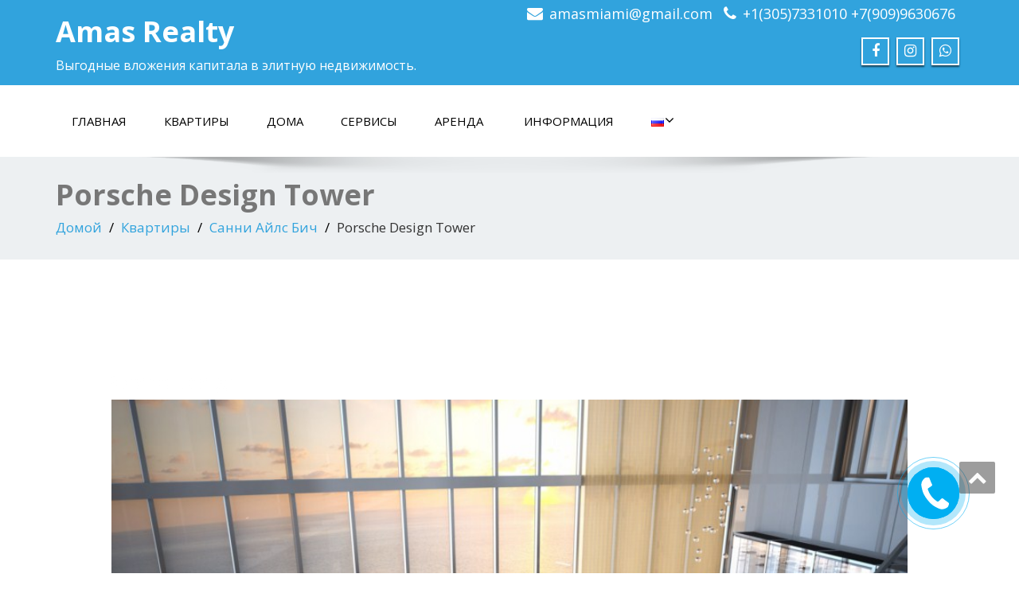

--- FILE ---
content_type: text/html; charset=UTF-8
request_url: http://amasrealty.com/ru/%D0%BA%D0%B2%D0%B0%D1%80%D1%82%D0%B8%D1%80%D1%8B/%D1%81%D0%B0%D0%BD%D0%BD%D0%B8-%D0%B0%D0%B9%D0%BB%D1%81-%D0%B1%D0%B8%D1%87/porsche-design-tower
body_size: 11959
content:
<!DOCTYPE html>
<!--[if lt IE 7]>
    <html class="no-js lt-ie9 lt-ie8 lt-ie7"> <![endif]-->
    <!--[if IE 7]>
    <html class="no-js lt-ie9 lt-ie8"> <![endif]-->
    <!--[if IE 8]>
    <html class="no-js lt-ie9"> <![endif]-->
    <!--[if gt IE 8]><!-->
<html lang="ru-RU"><!--<![endif]-->
<head>
	<meta http-equiv="X-UA-Compatible" content="IE=edge">
    <meta name="viewport" content="width=device-width, initial-scale=1.0">  
    <meta charset="UTF-8" />	
		
	<link rel="stylesheet" href="http://amasrealty.com/wp-content/themes/enigma/style.css" type="text/css" media="screen" />
	<title>Porsche Design Tower &#8212; Amas Realty</title>
<link rel='dns-prefetch' href='//fonts.googleapis.com' />
<link rel='dns-prefetch' href='//maxcdn.bootstrapcdn.com' />
<link rel='dns-prefetch' href='//s.w.org' />
<link rel="alternate" type="application/rss+xml" title="Amas Realty &raquo; Лента" href="http://amasrealty.com/ru/feed" />
<link rel="alternate" type="application/rss+xml" title="Amas Realty &raquo; Лента комментариев" href="http://amasrealty.com/ru/comments/feed" />
		<script type="text/javascript">
			window._wpemojiSettings = {"baseUrl":"https:\/\/s.w.org\/images\/core\/emoji\/2.3\/72x72\/","ext":".png","svgUrl":"https:\/\/s.w.org\/images\/core\/emoji\/2.3\/svg\/","svgExt":".svg","source":{"concatemoji":"http:\/\/amasrealty.com\/wp-includes\/js\/wp-emoji-release.min.js?ver=4.8.27"}};
			!function(t,a,e){var r,i,n,o=a.createElement("canvas"),l=o.getContext&&o.getContext("2d");function c(t){var e=a.createElement("script");e.src=t,e.defer=e.type="text/javascript",a.getElementsByTagName("head")[0].appendChild(e)}for(n=Array("flag","emoji4"),e.supports={everything:!0,everythingExceptFlag:!0},i=0;i<n.length;i++)e.supports[n[i]]=function(t){var e,a=String.fromCharCode;if(!l||!l.fillText)return!1;switch(l.clearRect(0,0,o.width,o.height),l.textBaseline="top",l.font="600 32px Arial",t){case"flag":return(l.fillText(a(55356,56826,55356,56819),0,0),e=o.toDataURL(),l.clearRect(0,0,o.width,o.height),l.fillText(a(55356,56826,8203,55356,56819),0,0),e===o.toDataURL())?!1:(l.clearRect(0,0,o.width,o.height),l.fillText(a(55356,57332,56128,56423,56128,56418,56128,56421,56128,56430,56128,56423,56128,56447),0,0),e=o.toDataURL(),l.clearRect(0,0,o.width,o.height),l.fillText(a(55356,57332,8203,56128,56423,8203,56128,56418,8203,56128,56421,8203,56128,56430,8203,56128,56423,8203,56128,56447),0,0),e!==o.toDataURL());case"emoji4":return l.fillText(a(55358,56794,8205,9794,65039),0,0),e=o.toDataURL(),l.clearRect(0,0,o.width,o.height),l.fillText(a(55358,56794,8203,9794,65039),0,0),e!==o.toDataURL()}return!1}(n[i]),e.supports.everything=e.supports.everything&&e.supports[n[i]],"flag"!==n[i]&&(e.supports.everythingExceptFlag=e.supports.everythingExceptFlag&&e.supports[n[i]]);e.supports.everythingExceptFlag=e.supports.everythingExceptFlag&&!e.supports.flag,e.DOMReady=!1,e.readyCallback=function(){e.DOMReady=!0},e.supports.everything||(r=function(){e.readyCallback()},a.addEventListener?(a.addEventListener("DOMContentLoaded",r,!1),t.addEventListener("load",r,!1)):(t.attachEvent("onload",r),a.attachEvent("onreadystatechange",function(){"complete"===a.readyState&&e.readyCallback()})),(r=e.source||{}).concatemoji?c(r.concatemoji):r.wpemoji&&r.twemoji&&(c(r.twemoji),c(r.wpemoji)))}(window,document,window._wpemojiSettings);
		</script>
		<style type="text/css">
img.wp-smiley,
img.emoji {
	display: inline !important;
	border: none !important;
	box-shadow: none !important;
	height: 1em !important;
	width: 1em !important;
	margin: 0 .07em !important;
	vertical-align: -0.1em !important;
	background: none !important;
	padding: 0 !important;
}
</style>
<link rel='stylesheet' id='bazz_widget_style-css'  href='http://amasrealty.com/wp-content/plugins/bazz-callback-widget/css/bazz-widget.css?ver=3.10' type='text/css' media='all' />
<link rel='stylesheet' id='fl-builder-layout-428-css'  href='http://amasrealty.com/wp-content/uploads/bb-plugin/cache/428-layout.css?ver=4774aef1aa83f72d865317e0b7b3532e' type='text/css' media='all' />
<link rel='stylesheet' id='contact-form-7-css'  href='http://amasrealty.com/wp-content/plugins/contact-form-7/includes/css/styles.css?ver=4.8.1' type='text/css' media='all' />
<link rel='stylesheet' id='ris-slider-css-css'  href='http://amasrealty.com/wp-content/plugins/ultimate-responsive-image-slider/css/slider-pro.css?ver=4.8.27' type='text/css' media='all' />
<link rel='stylesheet' id='OpenSans-css'  href='https://fonts.googleapis.com/css?family=Rock+Salt%7CNeucha%7CSans+Serif%7CIndie+Flower%7CShadows+Into+Light%7CDancing+Script%7CKaushan+Script%7CTangerine%7CPinyon+Script%7CGreat+Vibes%7CBad+Script%7CCalligraffitti%7CHomemade+Apple%7CAllura%7CMegrim%7CNothing+You+Could+Do%7CFredericka+the+Great%7CRochester%7CArizonia%7CAstloch%7CBilbo%7CCedarville+Cursive%7CClicker+Script%7CDawning+of+a+New+Day%7CEwert%7CFelipa%7CGive+You+Glory%7CItalianno%7CJim+Nightshade%7CKristi%7CLa+Belle+Aurore%7CMeddon%7CMontez%7CMr+Bedfort%7COver+the+Rainbow%7CPrincess+Sofia%7CReenie+Beanie%7CRuthie%7CSacramento%7CSeaweed+Script%7CStalemate%7CTrade+Winds%7CUnifrakturMaguntia%7CWaiting+for+the+Sunrise%7CYesteryear%7CZeyada%7CWarnes%7CAbril+Fatface%7CAdvent+Pro%7CAldrich%7CAlex+Brush%7CAmatic+SC%7CAntic+Slab%7CCandal&#038;ver=4.8.27' type='text/css' media='all' />
<link rel='stylesheet' id='bootstrap-css'  href='http://amasrealty.com/wp-content/themes/enigma/css/bootstrap.css?ver=4.8.27' type='text/css' media='all' />
<link rel='stylesheet' id='default-css'  href='http://amasrealty.com/wp-content/themes/enigma/css/default.css?ver=4.8.27' type='text/css' media='all' />
<link rel='stylesheet' id='enigma-theme-css'  href='http://amasrealty.com/wp-content/themes/enigma/css/enigma-theme.css?ver=4.8.27' type='text/css' media='all' />
<link rel='stylesheet' id='media-responsive-css'  href='http://amasrealty.com/wp-content/themes/enigma/css/media-responsive.css?ver=4.8.27' type='text/css' media='all' />
<link rel='stylesheet' id='animations-css'  href='http://amasrealty.com/wp-content/themes/enigma/css/animations.css?ver=4.8.27' type='text/css' media='all' />
<link rel='stylesheet' id='theme-animtae-css'  href='http://amasrealty.com/wp-content/themes/enigma/css/theme-animtae.css?ver=4.8.27' type='text/css' media='all' />
<link rel='stylesheet' id='font-awesome-css'  href='https://maxcdn.bootstrapcdn.com/font-awesome/4.7.0/css/font-awesome.min.css?ver=1.10.6.3' type='text/css' media='all' />
<link rel='stylesheet' id='OpenSansRegular-css'  href='//fonts.googleapis.com/css?family=Open+Sans&#038;ver=4.8.27' type='text/css' media='all' />
<link rel='stylesheet' id='OpenSansBold-css'  href='//fonts.googleapis.com/css?family=Open+Sans%3A700&#038;ver=4.8.27' type='text/css' media='all' />
<link rel='stylesheet' id='OpenSansSemiBold-css'  href='//fonts.googleapis.com/css?family=Open+Sans%3A600&#038;ver=4.8.27' type='text/css' media='all' />
<link rel='stylesheet' id='RobotoRegular-css'  href='//fonts.googleapis.com/css?family=Roboto&#038;ver=4.8.27' type='text/css' media='all' />
<link rel='stylesheet' id='RobotoBold-css'  href='//fonts.googleapis.com/css?family=Roboto%3A700&#038;ver=4.8.27' type='text/css' media='all' />
<link rel='stylesheet' id='RalewaySemiBold-css'  href='//fonts.googleapis.com/css?family=Raleway%3A600&#038;ver=4.8.27' type='text/css' media='all' />
<link rel='stylesheet' id='Courgette-css'  href='//fonts.googleapis.com/css?family=Courgette&#038;ver=4.8.27' type='text/css' media='all' />
<script type='text/javascript' src='http://amasrealty.com/wp-includes/js/jquery/jquery.js?ver=1.12.4'></script>
<script type='text/javascript' src='http://amasrealty.com/wp-includes/js/jquery/jquery-migrate.min.js?ver=1.4.1'></script>
<script type='text/javascript' src='http://amasrealty.com/wp-content/themes/enigma/js/menu.js?ver=4.8.27'></script>
<script type='text/javascript' src='http://amasrealty.com/wp-content/themes/enigma/js/bootstrap.js?ver=4.8.27'></script>
<script type='text/javascript' src='http://amasrealty.com/wp-content/themes/enigma/js/enigma_theme_script.js?ver=4.8.27'></script>
<link rel='https://api.w.org/' href='http://amasrealty.com/wp-json/' />
<link rel="EditURI" type="application/rsd+xml" title="RSD" href="http://amasrealty.com/xmlrpc.php?rsd" />
<link rel="wlwmanifest" type="application/wlwmanifest+xml" href="http://amasrealty.com/wp-includes/wlwmanifest.xml" /> 
<meta name="generator" content="WordPress 4.8.27" />
<link rel="canonical" href="http://amasrealty.com/ru/%d0%ba%d0%b2%d0%b0%d1%80%d1%82%d0%b8%d1%80%d1%8b/%d1%81%d0%b0%d0%bd%d0%bd%d0%b8-%d0%b0%d0%b9%d0%bb%d1%81-%d0%b1%d0%b8%d1%87/porsche-design-tower" />
<link rel='shortlink' href='http://amasrealty.com/?p=428' />
<link rel="alternate" type="application/json+oembed" href="http://amasrealty.com/wp-json/oembed/1.0/embed?url=http%3A%2F%2Famasrealty.com%2Fru%2F%25d0%25ba%25d0%25b2%25d0%25b0%25d1%2580%25d1%2582%25d0%25b8%25d1%2580%25d1%258b%2F%25d1%2581%25d0%25b0%25d0%25bd%25d0%25bd%25d0%25b8-%25d0%25b0%25d0%25b9%25d0%25bb%25d1%2581-%25d0%25b1%25d0%25b8%25d1%2587%2Fporsche-design-tower" />
<link rel="alternate" type="text/xml+oembed" href="http://amasrealty.com/wp-json/oembed/1.0/embed?url=http%3A%2F%2Famasrealty.com%2Fru%2F%25d0%25ba%25d0%25b2%25d0%25b0%25d1%2580%25d1%2582%25d0%25b8%25d1%2580%25d1%258b%2F%25d1%2581%25d0%25b0%25d0%25bd%25d0%25bd%25d0%25b8-%25d0%25b0%25d0%25b9%25d0%25bb%25d1%2581-%25d0%25b1%25d0%25b8%25d1%2587%2Fporsche-design-tower&#038;format=xml" />
<link rel="alternate" href="http://amasrealty.com/condos/sunny-isles-beach-2/porsche-design-tower" hreflang="en" />
<link rel="alternate" href="http://amasrealty.com/ru/%d0%ba%d0%b2%d0%b0%d1%80%d1%82%d0%b8%d1%80%d1%8b/%d1%81%d0%b0%d0%bd%d0%bd%d0%b8-%d0%b0%d0%b9%d0%bb%d1%81-%d0%b1%d0%b8%d1%87/porsche-design-tower" hreflang="ru" />
</head>
<body class="page-template page-template-fullwidth page-template-fullwidth-php page page-id-428 page-child parent-pageid-265 fl-builder">
<div>
	<!-- Header Section -->
	<div class="header_section hd_cover"  >		
		<div class="container" >
			<!-- Logo & Contact Info -->
			<div class="row ">
							<div class="col-md-6 col-sm-12 wl_rtl" >					
					<div claSS="logo">						
					<a href="http://amasrealty.com/ru/53-2" title="Amas Realty" rel="home">
										 <h1>Amas Realty</h1>
					</a>
					<p>Выгодные вложения капитала в элитную недвижимость.</p>
					</div>
				</div>
											<div class="col-md-6 col-sm-12">
								<ul class="head-contact-info">
						<li><i class="fa fa-envelope"></i><a href="mailto:amasmiami@gmail.com">amasmiami@gmail.com</a></li>						<li><i class="fa fa-phone"></i><a href="tel:+1(305)7331010  +7(909)9630676">+1(305)7331010  +7(909)9630676</a></li>				</ul>
									<ul class="social">
										   <li class="facebook" data-toggle="tooltip" data-placement="bottom" title="Facebook"><a href="https://www.facebook.com/AMAS-Realty-142152219703773/?fref=ts"target="_blank"><i class="fa fa-facebook"></i></a></li>
										<li class="instagram" data-toggle="tooltip" data-placement="bottom" title="instagram"><a href="https://www.instagram.com/amas_realty/"target="_blank"><i class="fa fa-instagram"></i></a></li>
	                					<li class="linkedin" data-toggle="tooltip" data-placement="bottom" title="whatsapp"><a href="tel:+1(305)7331010"target="_blank"><i class="fa fa-whatsapp"></i></a></li>
	                					
					</ul>	
				</div>
							</div>
			<!-- /Logo & Contact Info -->
		</div>	
		
	</div>	
	<!-- /Header Section -->
	<!-- Navigation  menus -->
	<div class="navigation_menu "  data-spy="affix" data-offset-top="95" id="enigma_nav_top">
		<span id="header_shadow"></span>
		<div class="container navbar-container" >
			<nav class="navbar navbar-default " role="navigation">
				<div class="navbar-header">
					<button type="button" class="navbar-toggle" data-toggle="collapse" data-target="#menu">
					 
					  <span class="sr-only">Переключить навигации</span>
					  <span class="icon-bar"></span>
					  <span class="icon-bar"></span>
					  <span class="icon-bar"></span>
					</button>
				</div>
				<div id="menu" class="collapse navbar-collapse ">	
				<div class="menu-%d0%bc%d0%b5%d0%bd%d1%8e-container"><ul id="menu-%d0%bc%d0%b5%d0%bd%d1%8e" class="nav navbar-nav"><li id="menu-item-95" class="menu-item menu-item-type-post_type menu-item-object-page menu-item-home menu-item-95"><a href="http://amasrealty.com/ru/53-2">Главная</a></li>
<li id="menu-item-262" class="menu-item menu-item-type-post_type menu-item-object-page current-page-ancestor menu-item-262"><a href="http://amasrealty.com/ru/%d0%ba%d0%b2%d0%b0%d1%80%d1%82%d0%b8%d1%80%d1%8b">Квартиры</a></li>
<li id="menu-item-249" class="menu-item menu-item-type-post_type menu-item-object-page menu-item-249"><a href="http://amasrealty.com/ru/%d0%b4%d0%be%d0%bc%d0%b0">Дома</a></li>
<li id="menu-item-93" class="menu-item menu-item-type-post_type menu-item-object-page menu-item-93"><a href="http://amasrealty.com/ru/%d1%81%d0%b5%d1%80%d0%b2%d0%b8%d1%81%d1%8b">Сервисы</a></li>
<li id="menu-item-346" class="menu-item menu-item-type-post_type menu-item-object-page menu-item-346"><a href="http://amasrealty.com/ru/%d0%b0%d1%80%d0%b5%d0%bd%d0%b4%d0%b0">Аренда </a></li>
<li id="menu-item-352" class="menu-item menu-item-type-post_type menu-item-object-page menu-item-352"><a href="http://amasrealty.com/ru/%d0%b8%d0%bd%d1%84%d0%be%d1%80%d0%bc%d0%b0%d1%86%d0%b8%d1%8f">Информация</a></li>
<li id="menu-item-92" class="pll-parent-menu-item menu-item menu-item-type-custom menu-item-object-custom menu-item-has-children menu-item-92 dropdown"><a><img src="[data-uri]" title="Русский" alt="Русский" /><i class="fa fa-angle-down"></i></a>
<ul class="dropdown-menu">
	<li class="lang-item lang-item-6 lang-item-en lang-item-first menu-item menu-item-type-custom menu-item-object-custom menu-item-92-en"><a href="http://amasrealty.com/condos/sunny-isles-beach-2/porsche-design-tower"><img src="[data-uri]" title="English" alt="English" /></a></li>
	<li class="lang-item lang-item-3 lang-item-ru current-lang menu-item menu-item-type-custom menu-item-object-custom menu-item-92-ru"><a href="http://amasrealty.com/ru/%d0%ba%d0%b2%d0%b0%d1%80%d1%82%d0%b8%d1%80%d1%8b/%d1%81%d0%b0%d0%bd%d0%bd%d0%b8-%d0%b0%d0%b9%d0%bb%d1%81-%d0%b1%d0%b8%d1%87/porsche-design-tower"><img src="[data-uri]" title="Русский" alt="Русский" /></a></li>
</ul>
</li>
</ul></div>				
				</div>	
			</nav>
		</div>
	</div><div class="enigma_header_breadcrum_title">	
	<div class="container">
		<div class="row">
			<div class="col-md-12">
				<h1>Porsche Design Tower</h1>
				<!-- BreadCrumb -->
                <ul class="breadcrumb"><li><a href="http://amasrealty.com/ru/53-2">Домой</a></li> <li><a href="http://amasrealty.com/ru/%d0%ba%d0%b2%d0%b0%d1%80%d1%82%d0%b8%d1%80%d1%8b">Квартиры</a></li>  <li><a href="http://amasrealty.com/ru/%d0%ba%d0%b2%d0%b0%d1%80%d1%82%d0%b8%d1%80%d1%8b/%d1%81%d0%b0%d0%bd%d0%bd%d0%b8-%d0%b0%d0%b9%d0%bb%d1%81-%d0%b1%d0%b8%d1%87">Санни Айлс Бич</a></li>  <li>Porsche Design Tower</li></ul>                <!-- BreadCrumb -->
			</div>
		</div>
	</div>	
</div><div class="container">
	<div class="row enigma_blog_wrapper">
	<div class="col-md-12">
	<div class="enigma_blog_full">
		<div class="enigma_blog_post_content">
			<div class="fl-builder-content fl-builder-content-428 fl-builder-content-primary" data-post-id="428"><div class="fl-row fl-row-fixed-width fl-row-bg-none fl-node-59a6f5770ed07" data-node="59a6f5770ed07">
	<div class="fl-row-content-wrap">
				<div class="fl-row-content fl-row-fixed-width fl-node-content">
		
<div class="fl-col-group fl-node-59a6f5770f3d9" data-node="59a6f5770f3d9">
			<div class="fl-col fl-node-59a6f5770f441" data-node="59a6f5770f441">
	<div class="fl-col-content fl-node-content">
	<div class="fl-module fl-module-rich-text fl-node-59a6f57710ab9" data-node="59a6f57710ab9">
	<div class="fl-module-content fl-node-content">
		<div class="fl-rich-text">
	<p><script type="text/javascript">
	jQuery( document ).ready(function( jQuery ) {
		jQuery( '#example3_379' ).sliderPro({
			//width
						width: 1000,
						
			//height
						height: 500,
						
			//autoplay
						autoplay:  true,
			autoplayOnHover: 'none',
												autoplayDelay: 5000,
			
			
			arrows: true,
			buttons: true,
			smallSize: 500,
			mediumSize: 1000,
			largeSize: 3000,
			fade: true,
			
			//thumbnail
			thumbnailArrows: true,
			thumbnailWidth: 100,
			thumbnailHeight: 120,
									thumbnailsPosition: 'bottom',
									centerImage: true,
			allowScaleUp: true,
						startSlide: 0,
			loop: true,
			slideDistance: 5,
			autoplayDirection: 'normal',
			touchSwipe: true,
			fullScreen: true,
		});
	});
</script>
<style>
/* Example 3 */

/* border */
#example3_379 .sp-selected-thumbnail {
	border: 4px solid #000000;
}

/* font + color */
.title-in  {
	font-family: Arial !important;
	color: #000000 !important;
	background-color: #FFFFFF !important;
	opacity: 0.7 !important;
}
.desc-in  {
	font-family: Arial !important;
	color: #FFFFFF !important;
	background-color: #000000 !important;
	opacity: 0.7 !important;
}

/* bullets color */
.sp-button  {
	border: 2px solid #000000 !important;
}
.sp-selected-button  {
	background-color: #000000 !important;
}

/* pointer color - bottom */
.sp-selected-thumbnail::before {
	border-bottom: 5px solid #000000 !important;
}
.sp-selected-thumbnail::after {
	border-bottom: 13px solid #000000 !important;
}

/* pointer color - top */


/* full screen icon */
.sp-full-screen-button::before {
    color: #FFFFFF !important;
}

/* hover navigation icon color */
.sp-next-arrow::after, .sp-next-arrow::before {
	background-color: #FFFFFF !important;
}
.sp-previous-arrow::after, .sp-previous-arrow::before {
	background-color: #FFFFFF !important;
}


#example3_379 .title-in {
	color:  !important;
	font-weight: bolder;
	text-align: center;
}

#example3_379 .title-in-bg {
	background: rgba(255, 255, 255, 0.7); !important;
	white-space: unset !important;
	max-width: 90%;
	min-width: 40%;
	transform: initial !important;
	-webkit-transform: initial !important;
	font-size: 14px !important;
}

#example3_379 .desc-in {
	color:  !important;
	text-align: center;
}
#example3_379 .desc-in-bg {
	background: rgba(, ) !important;
	white-space: unset !important;
	width: 80% !important;
	min-width: 30%;
	transform: initial !important;
	-webkit-transform: initial !important;
	font-size: 13px !important;
}

@media (max-width: 640px) {
	#example3_379 .hide-small-screen {
		display: none;
	}
}

@media (max-width: 860px) {
	#example3_379 .sp-layer {
		font-size: 18px;
	}
	
	#example3_379 .hide-medium-screen {
		display: none;
	}
}
/* Custom CSS */
</style>
<h3 class="uris-slider-title">Porshe Design </h3>
<div id="example3_379" class="slider-pro">
	<!---- slides div start ---->
	<div class="sp-slides">
				<div class="sp-slide">
			<img class="sp-image" alt="" src="" 
				data-src="http://amasrealty.com/wp-content/uploads/2017/07/porsche-design-tower-images-5639c695f2b34.jpg"
				data-small="http://amasrealty.com/wp-content/uploads/2017/07/porsche-design-tower-images-5639c695f2b34.jpg"
				data-medium="http://amasrealty.com/wp-content/uploads/2017/07/porsche-design-tower-images-5639c695f2b34.jpg"
				data-large="http://amasrealty.com/wp-content/uploads/2017/07/porsche-design-tower-images-5639c695f2b34.jpg"
				data-retina="http://amasrealty.com/wp-content/uploads/2017/07/porsche-design-tower-images-5639c695f2b34.jpg" />

			
					</div>
				<div class="sp-slide">
			<img class="sp-image" alt="" src="" 
				data-src="http://amasrealty.com/wp-content/uploads/2017/07/porsche-design-tower-images-5639c69a9d391.jpg"
				data-small="http://amasrealty.com/wp-content/uploads/2017/07/porsche-design-tower-images-5639c69a9d391.jpg"
				data-medium="http://amasrealty.com/wp-content/uploads/2017/07/porsche-design-tower-images-5639c69a9d391.jpg"
				data-large="http://amasrealty.com/wp-content/uploads/2017/07/porsche-design-tower-images-5639c69a9d391.jpg"
				data-retina="http://amasrealty.com/wp-content/uploads/2017/07/porsche-design-tower-images-5639c69a9d391.jpg" />

			
					</div>
				<div class="sp-slide">
			<img class="sp-image" alt="" src="" 
				data-src="http://amasrealty.com/wp-content/uploads/2017/07/95BF5389-5996-420E-901F-01CFA3AB2457.jpg"
				data-small="http://amasrealty.com/wp-content/uploads/2017/07/95BF5389-5996-420E-901F-01CFA3AB2457.jpg"
				data-medium="http://amasrealty.com/wp-content/uploads/2017/07/95BF5389-5996-420E-901F-01CFA3AB2457.jpg"
				data-large="http://amasrealty.com/wp-content/uploads/2017/07/95BF5389-5996-420E-901F-01CFA3AB2457.jpg"
				data-retina="http://amasrealty.com/wp-content/uploads/2017/07/95BF5389-5996-420E-901F-01CFA3AB2457.jpg" />

			
					</div>
				<div class="sp-slide">
			<img class="sp-image" alt="" src="" 
				data-src="http://amasrealty.com/wp-content/uploads/2017/07/porsche-design-tower-images-5639c69bd46fd.jpg"
				data-small="http://amasrealty.com/wp-content/uploads/2017/07/porsche-design-tower-images-5639c69bd46fd.jpg"
				data-medium="http://amasrealty.com/wp-content/uploads/2017/07/porsche-design-tower-images-5639c69bd46fd.jpg"
				data-large="http://amasrealty.com/wp-content/uploads/2017/07/porsche-design-tower-images-5639c69bd46fd.jpg"
				data-retina="http://amasrealty.com/wp-content/uploads/2017/07/porsche-design-tower-images-5639c69bd46fd.jpg" />

			
					</div>
				<div class="sp-slide">
			<img class="sp-image" alt="" src="" 
				data-src="http://amasrealty.com/wp-content/uploads/2017/07/porsche-design-tower-images-5639c698b35bf.jpg"
				data-small="http://amasrealty.com/wp-content/uploads/2017/07/porsche-design-tower-images-5639c698b35bf.jpg"
				data-medium="http://amasrealty.com/wp-content/uploads/2017/07/porsche-design-tower-images-5639c698b35bf.jpg"
				data-large="http://amasrealty.com/wp-content/uploads/2017/07/porsche-design-tower-images-5639c698b35bf.jpg"
				data-retina="http://amasrealty.com/wp-content/uploads/2017/07/porsche-design-tower-images-5639c698b35bf.jpg" />

			
					</div>
				<div class="sp-slide">
			<img class="sp-image" alt="" src="" 
				data-src="http://amasrealty.com/wp-content/uploads/2017/07/porsche-design-tower-images-5639c69443f0b.jpg"
				data-small="http://amasrealty.com/wp-content/uploads/2017/07/porsche-design-tower-images-5639c69443f0b.jpg"
				data-medium="http://amasrealty.com/wp-content/uploads/2017/07/porsche-design-tower-images-5639c69443f0b.jpg"
				data-large="http://amasrealty.com/wp-content/uploads/2017/07/porsche-design-tower-images-5639c69443f0b.jpg"
				data-retina="http://amasrealty.com/wp-content/uploads/2017/07/porsche-design-tower-images-5639c69443f0b.jpg" />

			
					</div>
				<div class="sp-slide">
			<img class="sp-image" alt="" src="" 
				data-src="http://amasrealty.com/wp-content/uploads/2017/07/porsche-design-tower-images-5639c69729ce2.jpg"
				data-small="http://amasrealty.com/wp-content/uploads/2017/07/porsche-design-tower-images-5639c69729ce2.jpg"
				data-medium="http://amasrealty.com/wp-content/uploads/2017/07/porsche-design-tower-images-5639c69729ce2.jpg"
				data-large="http://amasrealty.com/wp-content/uploads/2017/07/porsche-design-tower-images-5639c69729ce2.jpg"
				data-retina="http://amasrealty.com/wp-content/uploads/2017/07/porsche-design-tower-images-5639c69729ce2.jpg" />

			
					</div>
				<div class="sp-slide">
			<img class="sp-image" alt="" src="" 
				data-src="http://amasrealty.com/wp-content/uploads/2017/07/porsche-design-tower-images-5639c6949199b-1.jpg"
				data-small="http://amasrealty.com/wp-content/uploads/2017/07/porsche-design-tower-images-5639c6949199b-1.jpg"
				data-medium="http://amasrealty.com/wp-content/uploads/2017/07/porsche-design-tower-images-5639c6949199b-1.jpg"
				data-large="http://amasrealty.com/wp-content/uploads/2017/07/porsche-design-tower-images-5639c6949199b-1.jpg"
				data-retina="http://amasrealty.com/wp-content/uploads/2017/07/porsche-design-tower-images-5639c6949199b-1.jpg" />

			
					</div>
				
	</div>
	
	<!---- slides div end ---->
		<!-- slides thumbnails div start -->
	<div class="sp-thumbnails">
					<img class="sp-thumbnail" src="http://amasrealty.com/wp-content/uploads/2017/07/porsche-design-tower-images-5639c695f2b34-300x300.jpg"/>
					<img class="sp-thumbnail" src="http://amasrealty.com/wp-content/uploads/2017/07/porsche-design-tower-images-5639c69a9d391-300x300.jpg"/>
					<img class="sp-thumbnail" src="http://amasrealty.com/wp-content/uploads/2017/07/95BF5389-5996-420E-901F-01CFA3AB2457-300x300.jpg"/>
					<img class="sp-thumbnail" src="http://amasrealty.com/wp-content/uploads/2017/07/porsche-design-tower-images-5639c69bd46fd-300x300.jpg"/>
					<img class="sp-thumbnail" src="http://amasrealty.com/wp-content/uploads/2017/07/porsche-design-tower-images-5639c698b35bf-300x300.jpg"/>
					<img class="sp-thumbnail" src="http://amasrealty.com/wp-content/uploads/2017/07/porsche-design-tower-images-5639c69443f0b-300x300.jpg"/>
					<img class="sp-thumbnail" src="http://amasrealty.com/wp-content/uploads/2017/07/porsche-design-tower-images-5639c69729ce2-300x300.jpg"/>
					<img class="sp-thumbnail" src="http://amasrealty.com/wp-content/uploads/2017/07/porsche-design-tower-images-5639c6949199b-1-300x300.jpg"/>
			</div>
		<!-- slides thumbnails div end -->
	
</div>
</p>
</div>	</div>
</div><div class="fl-module fl-module-rich-text fl-node-59a6f57d8f08a" data-node="59a6f57d8f08a">
	<div class="fl-module-content fl-node-content">
		<div class="fl-rich-text">
	<p><b>PORSCHE DESIGN TOWER</b></p>
<p>Porsche Design Group создал Ультрасовременный 57-этажный жилой комплекс Porsche Design Tower располагается в районе Sunny Isles Beach в Майами на берегу Атлантического океана. В шикарном здании насчитывается 132 квартиры.<br />
Уникальность небоскреба в том, что он предлагает своим жителям возможность поднимать свои автомобили прямо в свой собственный кондоминиум при помощи стеклянного лифта, который доставит вас и вашу машину к парадной двери апартаментов. Большая часть квартир имеют два отдельных парковочных места, а многокомнатные резиденции – четыре.<br />
Площадь резиденций Porsche Tower – от 380 до 900 кв.м с прекрасным видом на город, океан и даже на ваш собственный автомобиль прямо из гостиной.<br />
Большинство апартаментов в Porsche Design Tower имеют два этажа с собственным бассейном и оборудованы современной встроенной техникой на кухне, есть мраморные полы, раковины из фарфора и джакузи с гидромассажем в ванных комнатах, также в квартирах предусмотрена система «умный дом». Все здание комплекса сделано стеклянным из тонированных ураганоустойчивых стекол. У дверей – пляж с чистым песком, где можно загорать, купаться, заниматься водными видами спорта. Также можно насладиться пышным ландшафтным дизайном садов и все это круглосуточно охраняется, въезд и вход – только по пропускам. Это говорит о том, что о жильцах максимально заботятся. Многие знаменитости и представители списка Forbes уже приобрели здесь недвижимость .</p>
<p>Если вы ищите уединение, комфорт и роскошь, то Porsche Tower Sunny Isles – дом вашей мечты!</p>
<p>*         Прозрачный дизайн с видом на Атлантический океан и канал Интракостал<br />
*         Фасадные стены гостиной, столовой, кухни и спальных комнат полностью застекленные тонированным стеклом<br />
*         Прихожая с высокими потолками<br />
*         Отделка высочайшего качества<br />
*         Прихожая с высокими потолками<br />
*         Встроенные кабели для подключения ТВ<br />
*         Стиральная и сушильная машины с горизонтальной загрузкой<br />
*         До берега 150 метров<br />
*         Въезд и вход строго контролируется, ведется видеонаблюдение<br />
*         Салон-Спа, Фитнес-центр<br />
*         Бар с живой музыкой<br />
*         Зал для дегустации вина<br />
*         Ресторан и гриль-бар с открытой террасой</p>
<p><b>Диапазон цен: </b>4 990 000 долл. США - 16 500 000 долл. США</p>
<p><b>Квартиры:</b> 58 этажей, 132 единицы</p>
<p><b>Год постройки: </b>2016</p>
<p><b>Адрес:</b> 18555 Collins Ave, Sunny Isles Beach, FL 33160</p>
</div>	</div>
</div>	</div>
</div>	</div>
		</div>
	</div>
</div></div>		</div>
</div>	
<div class="push-right">
	<hr class="blog-sep header-sep">
</div>
    	
	</div>		
	</div>
</div>	
<!-- enigma Callout Section -->
<!-- Footer Widget Secton -->
<div class="enigma_footer_widget_area">	
	<div class="container">
		<div class="row">
			<div class="col-md-3 col-sm-6 enigma_footer_widget_column"><ul>
	<li class="lang-item lang-item-6 lang-item-en lang-item-first"><a lang="en-US" hreflang="en-US" href="http://amasrealty.com/condos/sunny-isles-beach-2/porsche-design-tower">English</a></li>
	<li class="lang-item lang-item-3 lang-item-ru current-lang"><a lang="ru-RU" hreflang="ru-RU" href="http://amasrealty.com/ru/%d0%ba%d0%b2%d0%b0%d1%80%d1%82%d0%b8%d1%80%d1%8b/%d1%81%d0%b0%d0%bd%d0%bd%d0%b8-%d0%b0%d0%b9%d0%bb%d1%81-%d0%b1%d0%b8%d1%87/porsche-design-tower">Русский</a></li>
</ul>
</div>		</div>		
	</div>	
</div>
<div class="enigma_footer_area">
		<div class="container">
			<div class="col-md-12">
			<p class="enigma_footer_copyright_info wl_rtl" >
			amasmiami@gmail.com| +7(909)9630676 | +1(305)7331010			<a target="_blank" rel="nofollow" href=""></a></p>
						<div class="enigma_footer_social_div">
				<ul class="social">
										   <li class="facebook" data-toggle="tooltip" data-placement="top" title="Facebook"><a  href="https://www.facebook.com/AMAS-Realty-142152219703773/?fref=ts"target="_blank"><i class="fa fa-facebook"></i></a></li>
										<li class="facebook" data-toggle="tooltip" data-placement="top" title="instagram"><a href="https://www.instagram.com/amas_realty/"target="_blank"><i class="fa fa-instagram"></i></a></li>
	                					<li class="linkedin" data-toggle="tooltip" data-placement="top" title="whatsapp"><a href="tel:+1(305)7331010"target="_blank"><i class="fa fa-whatsapp"></i></a></li>
	                				</ul>
			</div>
						
			</div>		
		</div>		
</div>	
<!-- /Footer Widget Secton -->
</div>
<a href="#" title="Go Top" class="enigma_scrollup" style="display: inline;"><i class="fa fa-chevron-up"></i></a>
<style type="text/css">
</style>

<style>
.logo a, .logo p{
	font-family : Open Sans ;
}

.navbar-default .navbar-nav li a{
	font-family : Open Sans !important;
}

.carousel-text h1, .enigma_heading_title h3, .enigma_service_detail h3,
.enigma_home_portfolio_caption h3 a, .enigma_blog_thumb_wrapper h2 a,
.enigma_footer_widget_title, .enigma_header_breadcrum_title h1,
.enigma_fuul_blog_detail_padding h2 a, .enigma_fuul_blog_detail_padding h2,
.enigma_sidebar_widget_title h2{
	font-family : Open Sans;
}

.head-contact-info li a, .carousel-list li, .enigma_blog_read_btn,
.enigma_service_detail p, .enigma_blog_thumb_wrapper p, .enigma_blog_thumb_date li, .breadcrumb,
.breadcrumb li, .enigma_post_date span.date, .enigma_blog_comment a,
.enigma_fuul_blog_detail_padding p, #wblizar_nav, .enigma_comment_title h3,
.enigma_comment_detail_title, .enigma_comment_date, .enigma_comment_detail p, .reply,
.enigma_comment_form_section h2, .logged-in-as, .enigma_comment_form_section label, #enigma_send_button,
.enigma_blog_full p, .enigma_sidebar_link p a, .enigma_sidebar_widget ul li a, .enigma_footer_widget_column ul li a,
.enigma_footer_area p, .comment-author-link, .enigma_sidebar_widget ul li, .enigma_footer_widget_column .textwidget, .textwidget,
.enigma_callout_area p, .enigma_callout_area a, #searchform .form-control, .tagcloud a, #wp-calendar, 
.enigma_footer_widget_column .tagcloud a, .enigma_footer_widget_column ul#recentcomments li a, .enigma_footer_widget_column ul#recentcomments li{
	font-family : Open Sans ;
}
</style>			<style>
		.bazz-widget {bottom: 68px; right: 75px; left: auto !important;}
		.bazz-widget, .bazz-widget-close, .bazz-widget-form-submit, .bazz-widget-button, .bazz-widget-name-close, .bazz-widget-inner-circle { background-color: #00aff2;}
		.bazz-widget-inner-border, .bazz-widget-form-submit, .bazz-widget-name-close {border-color: #00aff2;}
	</style>
	<div class="bazz-widget">
		<div class="bazz-widget-button">
			<i></i>
			<i>Заказать звонок</i>
		</div>
		<div class="bazz-widget-close">+</div>
		<div class="bazz-widget-form">
			<div class="bazz-widget-form-top">
				<label>
					Перезвоним  
					<a href="javascript:void(0);" class="bazz-widget-your-name"> Вам</a> 
											в ближайшее время!									</label>
				<input type="text" value="http://amasrealty.com/wp-content/plugins/bazz-callback-widget" id="plugin-url" hidden />
				<input id="bazz-widget-phone" name="bazz-widget-phone" value="" type="tel" placeholder="Номер телефона" />
				<a href="javascript:void(0);" class="bazz-widget-form-submit">Жду звонка!</a>
				<div class="bazz-widget-form-info"></div>
			</div>
			<div class="bazz-widget-form-bottom">
				<label>Представьтесь, и мы будем обращаться по имени</label>
				<input id="bazz-widget-name" class="grey-placeholder" name="bazz-widget-name" value="" type="text" placeholder="Введите Ваше имя" />
				<a href="javascript:void(0);" class="bazz-widget-name-close"></a>
			</div>
		</div>
		<div class="bazz-widget-inner-circle"></div>
		<div class="bazz-widget-inner-border"></div>
	</div>
<script type="text/javascript">

if(typeof jQuery == 'undefined' || typeof jQuery.fn.on == 'undefined') {
	document.write('<script src="http://amasrealty.com/wp-content/plugins/beaver-builder-lite-version/js/jquery.js"><\/script>');
	document.write('<script src="http://amasrealty.com/wp-content/plugins/beaver-builder-lite-version/js/jquery.migrate.min.js"><\/script>');
}

</script><script type='text/javascript' src='http://amasrealty.com/wp-content/uploads/bb-plugin/cache/428-layout.js?ver=4774aef1aa83f72d865317e0b7b3532e'></script>
<script type='text/javascript'>
/* <![CDATA[ */
var wpcf7 = {"apiSettings":{"root":"http:\/\/amasrealty.com\/wp-json\/contact-form-7\/v1","namespace":"contact-form-7\/v1"},"recaptcha":{"messages":{"empty":"\u041f\u043e\u0436\u0430\u043b\u0443\u0439\u0441\u0442\u0430, \u043f\u043e\u0434\u0442\u0432\u0435\u0440\u0434\u0438\u0442\u0435, \u0447\u0442\u043e \u0432\u044b \u043d\u0435 \u0440\u043e\u0431\u043e\u0442."}}};
/* ]]> */
</script>
<script type='text/javascript' src='http://amasrealty.com/wp-content/plugins/contact-form-7/includes/js/scripts.js?ver=4.8.1'></script>
<script type='text/javascript' src='http://amasrealty.com/wp-content/plugins/ultimate-responsive-image-slider/js/jquery.sliderPro.js?ver=1.1.0'></script>
<script type='text/javascript' src='http://amasrealty.com/wp-includes/js/comment-reply.min.js?ver=4.8.27'></script>
<script type='text/javascript' src='http://amasrealty.com/wp-includes/js/wp-embed.min.js?ver=4.8.27'></script>
<script type='text/javascript' src='http://amasrealty.com/wp-content/plugins/bazz-callback-widget/js/jquery.maskedinput.min.js'></script>
<script type='text/javascript' src='http://amasrealty.com/wp-content/plugins/bazz-callback-widget/js/jquery.draggable.min.js'></script>
<script type='text/javascript'>
/* <![CDATA[ */
var bazz_ajax = {"url":"http:\/\/amasrealty.com\/wp-admin\/admin-ajax.php"};
var bazz_options = {"currentLang":"RU","bazz_in_russia":"0","bazz_color_scheme":"#00aff2"};
/* ]]> */
</script>
<script type='text/javascript' src='http://amasrealty.com/wp-content/plugins/bazz-callback-widget/js/bazz-widget.js'></script>
</body>
</html>

--- FILE ---
content_type: text/css
request_url: http://amasrealty.com/wp-content/plugins/bazz-callback-widget/css/bazz-widget.css?ver=3.10
body_size: 1786
content:
/* placeholders */
.bazz-widget ::-webkit-input-placeholder {color: #FFFFFF !important;font-style: normal !important;}
.bazz-widget :-moz-placeholder {color: #FFFFFF !important;opacity: 1;font-style: normal !important;}
.bazz-widget ::-moz-placeholder {color: #FFFFFF !important;opacity: 1;font-style: normal !important;}
.bazz-widget :-ms-input-placeholder {color: #FFFFFF !important;font-style: normal !important;}
.bazz-widget :placeholder-shown {color: #FFFFFF !important;font-style: normal !important;}
/* /placeholders */

.bazz-widget {
	box-sizing: border-box;
	position: fixed !important;
	font-family: helvetica, sans-serif !important;
	width: 65px;
	height: 65px;
	border-radius: 35px;
	transition: width 0.5s;
	background-color: #00AFF2;
	text-align: right;
	z-index: 9997;
}
	.bazz-widget * {
		box-sizing: border-box;
	}
	.bazz-widget.opened {
		width: 500px;
	}
	.bazz-widget-close {
		width: 30px;
		height: 30px;
		position: absolute;
		top: -10px;
		left: -10px;
		display: none;
		cursor: pointer;
		border-radius: 50%;
		border: 3px solid #FFFFFF;
		background: url('../images/bazz-close-button.png') no-repeat center center;
		background-color: #00AFF2;
		background-size: 22px;
		font-size: 0px;
		z-index: 9998;
	}
		.bazz-widget.opened .bazz-widget-close {
			display: block;
		}
	.bazz-widget-form {
		display: none;
		width: 100%;
		text-align: center;
		overflow: hidden;
		height: 65px;
		transition: margin 0.3s ease-in-out;
		/*padding-top: 13px;*/
		position: relative;
	}
		.bazz-widget.opened .bazz-widget-form {
			/*display: block;*/
		}
		.bazz-widget-form label {
			display: inline-block;
			width: 30%;
			color: #FFFFFF;
			text-align: left;
			vertical-align: middle;
			line-height: 1.2;
			font-size: 16px;
			font-weight: normal;
		}
			.bazz-widget-form label .bazz_time {
				position: static;
			}
			.bazz-widget-form label.countdown {
				width: 25%;
				margin-left: 2%;
			}
		.bazz-widget-form input {
			display: inline-block !important;
			width: 32% !important;
			text-align: left;
			vertical-align: middle;
			height: 30px;
			border-radius: 20px !important;
			padding: 0 !important;
			color: #FFFFFF !important;
			font-family: helvetica,sans-serif !important;
			font-size: 16px;
			font-weight: 400;
			letter-spacing: 0;
			line-height: 1;
			text-transform: none;
		}
		.bazz-widget-form input[type="tel"] {
			background: transparent !important;
			border: 1px solid #FFFFFF;
			padding-left: 6px !important;
		}
		.bazz-widget-form input[type="tel"]:focus,
		.bazz-widget-form input[type="text"]:focus {
			border-color: #FFFFFF;
		}
		.bazz-widget-form-submit {
			width: 25%;
			margin-left: 2%;
			border-width: 1px;
			border-style: solid;
			text-align: center;
			font-family: helvetica,sans-serif !important;
			font-size: 16px;
			border-radius: 20px;
			height: 30px;
			color: #FFFFFF !important;
			display: inline-block;
			text-decoration: none !important;
			vertical-align: middle;
			line-height: 28px;
			top: auto;
			bottom: auto;
			left: auto;
			right: auto;
			position: static;
		}
		.bazz-widget-form input[hidden] {
			display: none !important;
		}
	.bazz-widget .bazz-widget-button {
		width: 65px;
		height: 65px;
		border: none;
		text-align: center;
		border-radius: 35px;
		position: relative;
		padding: 0;
		cursor: pointer;
		z-index: 2;
	}
	.bazz-widget i {
		font-style: normal;
		font-family: helvetica,sans-serif !important;
		position: absolute;
		display: block;
		width: 100%;
		height: 100%;
		top: 0;
		left: 0;
		-webkit-backface-visibility: hidden;
		-moz-backface-visibility: hidden;
		-ms-backface-visibility: hidden;
		-o-backface-visibility: hidden;
		backface-visibility: hidden;
		-webkit-transition: -webkit-transform 0.5s;
	    -moz-transition: -moz-transform 0.5s;
	    -ms-transition: -moz-transform 0.5s;
	    -o-transition: -o-transform 0.5s;
	    transition: transform 0.5s;
	    -webkit-transform-style: preserve-3d;
	    -moz-transform-style: preserve-3d;
	    -ms-transform-style: preserve-3d;
	    -o-transform-style: preserve-3d;
	    transform-style: preserve-3d; 
	}
		.bazz-widget.opened .bazz-widget-button,
		.bazz-widget.opened .bazz-widget-inner-circle,
		.bazz-widget.opened .bazz-widget-inner-border{
			display: none;
		}
		.bazz-widget i:first-child {
			background: url('../images/trubka.png') no-repeat center center;
		}
		.bazz-widget i:last-child {
			-webkit-transform: rotateY( 180deg );
			-moz-transform: rotateY( 180deg );
			-ms-transform: rotateY(180deg);
			-o-transform: rotateY( 180deg );
			transform: rotateY( 180deg );
			color: #FFFFFF;
			font-weight: bold;
			font-size: 14px;
			padding-top: 18px;
			line-height: 1.2;
			word-wrap: break-word;
		}
		.bazz-widget-inner-circle {
			width: 65px;
			height: 65px;
			position: absolute;
			top: 0;
			right: 0;
			border-radius: 100px;
			opacity: 0.3;
			z-index: 1;
			transition: all 1s ease-in-out;
		}
		.bazz-widget-inner-border {
			width: 65px;
			height: 65px;
			position: absolute;
			top: 0px;
			right: 0px;
			border-radius: 200px;
			border-width: 1px;
			border-style: solid;
			z-index: 1;
			opacity: 1;
		}
	.bazz-widget-your-name {
		color: #FFFFFF !important;
		text-decoration: none !important;
		border-bottom: 1px dashed #fff;
		line-height: 1.2;
		height: auto;
		width: auto;
		top: auto;
		bottom: auto;
		left: auto;
		right: auto;
		position: static;
	}
	.bazz-widget-form-top,
	.bazz-widget-form-bottom {
		width: 100%;
		height: 65px;
		padding-top: 12px;
		transition: margin 0.3s ease-in-out;
		position: relative;
	}
	.bazz-widget-form-top.overflow {
		margin-top: -65px;
	}
	.bazz-widget-form-bottom {
		
	}
		.bazz-widget-form-bottom label {
			width: 45%;
			vertical-align: middle;
		}
		.bazz-widget-form-bottom input {
			width: 40%;
			vertical-align: middle;
			padding: 0 6px !important; 
			background: transparent !important;
			border: 1px solid #FFFFFF;
		}
		.bazz-widget-name-close {
			width: 34px;
			height: 34px;
			display: inline-block;
			background: url('../images/ok.png') no-repeat center center #00AFF2;
			background-size: 24px;
			border-radius: 50%;
			border-width: 1px;
			border-style: solid;
			margin-left: 10px;
			vertical-align: middle;
			top: auto;
			bottom: auto;
			left: auto;
			right: auto;
			position: static;
		}
		.bazz-widget-form-info {
			position: absolute;
			left: 0;
			bottom: 0;
			font-size: 9px;
			text-align: center;
			width: 100%;
			line-height: 1;
			padding-bottom: 2px;
			color: #666 !important;
		}
@media only screen and (max-width : 575px) {
	.bazz-widget {
		display: none;
	}
}